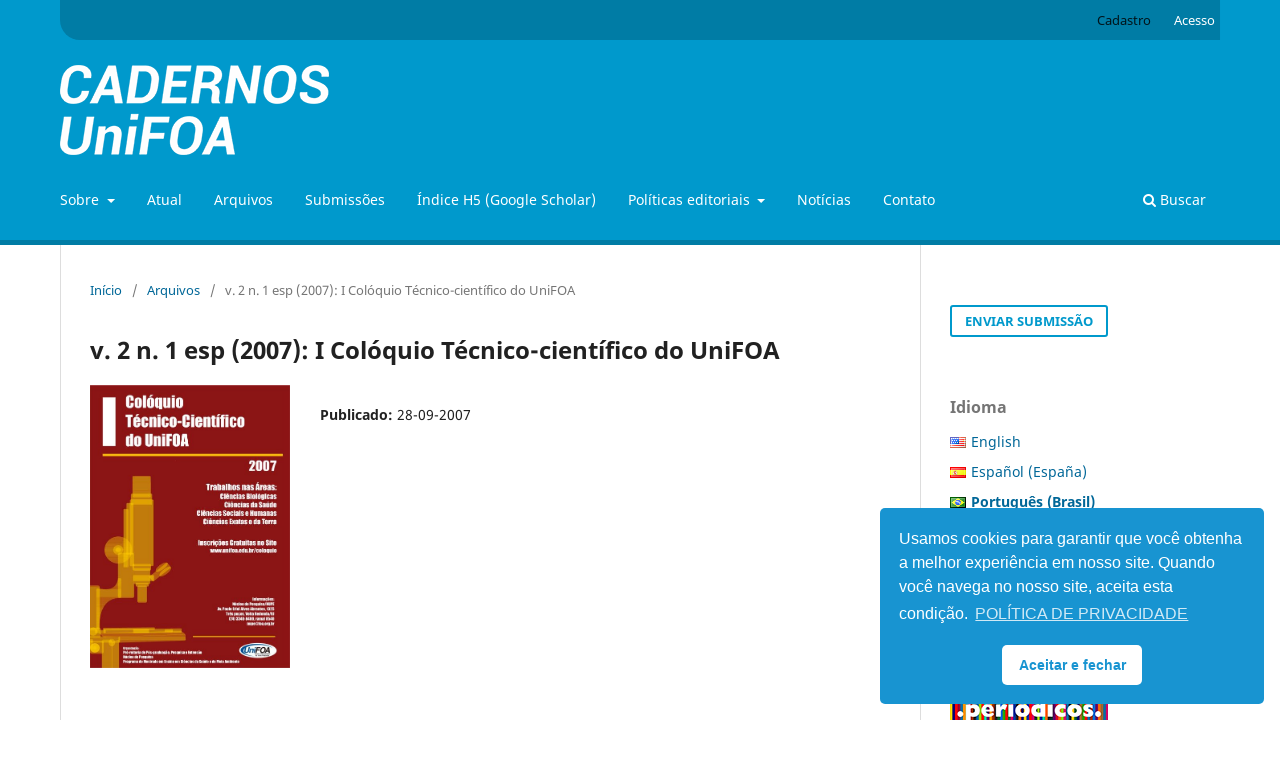

--- FILE ---
content_type: text/html; charset=utf-8
request_url: https://revistas.unifoa.edu.br/cadernos/issue/view/99
body_size: 13085
content:
<!DOCTYPE html>
<html lang="pt-BR" xml:lang="pt-BR">
<head>
	<meta charset="utf-8">
	<meta name="viewport" content="width=device-width, initial-scale=1.0">
	<title>
		v. 2 n. 1 esp (2007): I Colóquio Técnico-científico do UniFOA
							| Cadernos UniFOA
			</title>

	
<meta name="generator" content="Open Journal Systems 3.3.0.21" />
<meta name="language" content="pt-br"/>
<meta name="author" content="Centro Universitário de Volta Redonda, Fundação Oswaldo Aranha"/>
<link rel="stylesheet" type="text/css" href="https://cdn.jsdelivr.net/npm/cookieconsent@3/build/cookieconsent.min.css" />
<link rel="alternate" type="application/atom+xml" href="https://revistas.unifoa.edu.br/cadernos/gateway/plugin/WebFeedGatewayPlugin/atom">
<link rel="alternate" type="application/rdf+xml" href="https://revistas.unifoa.edu.br/cadernos/gateway/plugin/WebFeedGatewayPlugin/rss">
<link rel="alternate" type="application/rss+xml" href="https://revistas.unifoa.edu.br/cadernos/gateway/plugin/WebFeedGatewayPlugin/rss2">
	<link rel="stylesheet" href="https://revistas.unifoa.edu.br/cadernos/$$$call$$$/page/page/css?name=stylesheet" type="text/css" /><link rel="stylesheet" href="https://revistas.unifoa.edu.br/cadernos/$$$call$$$/page/page/css?name=font" type="text/css" /><link rel="stylesheet" href="https://revistas.unifoa.edu.br/lib/pkp/styles/fontawesome/fontawesome.css?v=3.3.0.21" type="text/css" /><link rel="stylesheet" href="https://revistas.unifoa.edu.br/plugins/generic/citations/css/citations.css?v=3.3.0.21" type="text/css" /><link rel="stylesheet" href="https://revistas.unifoa.edu.br/plugins/generic/doiInSummary/styles/doi.css?v=3.3.0.21" type="text/css" /><link rel="stylesheet" href="https://revistas.unifoa.edu.br/plugins/generic/orcidProfile/css/orcidProfile.css?v=3.3.0.21" type="text/css" /><link rel="stylesheet" href="https://revistas.unifoa.edu.br/public/journals/2/styleSheet.css?d=2021-10-08+16%3A16%3A42" type="text/css" /><link rel="stylesheet" href="https://revistas.unifoa.edu.br/public/site/styleSheet.css?v=3.3.0.21" type="text/css" />
</head>
<body class="pkp_page_issue pkp_op_view has_site_logo" dir="ltr">

	<div class="pkp_structure_page">

				<header class="pkp_structure_head" id="headerNavigationContainer" role="banner">
						
 <nav class="cmp_skip_to_content" aria-label="Ir para os links de conteúdo">
	<a href="#pkp_content_main">Ir para o conteúdo principal</a>
	<a href="#siteNav">Ir para o menu de navegação principal</a>
		<a href="#pkp_content_footer">Ir para o rodapé</a>
</nav>

			<div class="pkp_head_wrapper">

				<div class="pkp_site_name_wrapper">
					<button class="pkp_site_nav_toggle">
						<span>Open Menu</span>
					</button>
										<div class="pkp_site_name">
																<a href="						https://revistas.unifoa.edu.br/cadernos/index
					" class="is_img">
							<img src="https://revistas.unifoa.edu.br/public/journals/2/pageHeaderLogoImage_pt_BR.png" width="269" height="90" alt="Cadernos UniFOA" />
						</a>
										</div>
				</div>

				
				<nav class="pkp_site_nav_menu" aria-label="Navegação no Site">
					<a id="siteNav"></a>
					<div class="pkp_navigation_primary_row">
						<div class="pkp_navigation_primary_wrapper">
																				<ul id="navigationPrimary" class="pkp_navigation_primary pkp_nav_list">
								<li class="">
				<a href="https://revistas.unifoa.edu.br/cadernos/about">
					Sobre
				</a>
									<ul>
																					<li class="">
									<a href="https://revistas.unifoa.edu.br/cadernos/about">
										Sobre a Revista
									</a>
								</li>
																												<li class="">
									<a href="https://revistas.unifoa.edu.br/cadernos/acessoaberto">
										Política de Acesso Aberto
									</a>
								</li>
																												<li class="">
									<a href="https://revistas.unifoa.edu.br/cadernos/about/editorialTeam">
										Equipe Editorial
									</a>
								</li>
																												<li class="">
									<a href="https://revistas.unifoa.edu.br/cadernos/historia">
										Histórico do periódico
									</a>
								</li>
																												<li class="">
									<a href="https://revistas.unifoa.edu.br/cadernos/about/privacy">
										Declaração de Privacidade
									</a>
								</li>
																		</ul>
							</li>
								<li class="">
				<a href="https://revistas.unifoa.edu.br/cadernos/issue/current">
					Atual
				</a>
							</li>
								<li class="">
				<a href="https://revistas.unifoa.edu.br/cadernos/issue/archive">
					Arquivos
				</a>
							</li>
								<li class="">
				<a href="https://revistas.unifoa.edu.br/cadernos/about/submissions">
					Submissões
				</a>
							</li>
								<li class="">
				<a href="https://scholar.google.com/citations?hl=en&user=G4999ZoAAAAJ">
					Índice H5 (Google Scholar)
				</a>
							</li>
								<li class="">
				<a href="https://revistas.unifoa.edu.br/cadernos/politicaseditoriais">
					Políticas editoriais
				</a>
									<ul>
																					<li class="">
									<a href="https://revistas.unifoa.edu.br/cadernos/IA">
										Declaração de IA generativa e tecnologias assistidas por IA no processo de escrita
									</a>
								</li>
																												<li class="">
									<a href="https://revistas.unifoa.edu.br/cadernos/focoescopo">
										Foco e Escopo
									</a>
								</li>
																												<li class="">
									<a href="https://revistas.unifoa.edu.br/cadernos/periodicidade">
										Periodicidade
									</a>
								</li>
																												<li class="">
									<a href="https://revistas.unifoa.edu.br/cadernos/processoavaliacao">
										Processo de Avaliação pelos Pares
									</a>
								</li>
																												<li class="">
									<a href="https://revistas.unifoa.edu.br/cadernos/taxa">
										Taxas de submissão e publicação de textos
									</a>
								</li>
																												<li class="">
									<a href="https://revistas.unifoa.edu.br/cadernos/avaliadores">
										Nossos revisores
									</a>
								</li>
																		</ul>
							</li>
								<li class="">
				<a href="https://revistas.unifoa.edu.br/cadernos/announcement">
					Notícias
				</a>
							</li>
								<li class="">
				<a href="https://revistas.unifoa.edu.br/cadernos/about/contact">
					Contato
				</a>
							</li>
			</ul>

				

																						<div class="pkp_navigation_search_wrapper">
									<a href="https://revistas.unifoa.edu.br/cadernos/search" class="pkp_search pkp_search_desktop">
										<span class="fa fa-search" aria-hidden="true"></span>
										Buscar
									</a>
								</div>
													</div>
					</div>
					<div class="pkp_navigation_user_wrapper" id="navigationUserWrapper">
							<ul id="navigationUser" class="pkp_navigation_user pkp_nav_list">
								<li class="profile">
				<a href="https://revistas.unifoa.edu.br/cadernos/user/register">
					Cadastro
				</a>
							</li>
								<li class="profile">
				<a href="https://revistas.unifoa.edu.br/cadernos/login">
					Acesso
				</a>
							</li>
										</ul>

					</div>
				</nav>
			</div><!-- .pkp_head_wrapper -->
		</header><!-- .pkp_structure_head -->

						<div class="pkp_structure_content has_sidebar">
			<div class="pkp_structure_main" role="main">
				<a id="pkp_content_main"></a>

<div class="page page_issue">

				<nav class="cmp_breadcrumbs" role="navigation" aria-label="Você está aqui:">
	<ol>
		<li>
			<a href="https://revistas.unifoa.edu.br/cadernos/index">
				Início
			</a>
			<span class="separator">/</span>
		</li>
		<li>
			<a href="https://revistas.unifoa.edu.br/cadernos/issue/archive">
				Arquivos
			</a>
			<span class="separator">/</span>
		</li>
		<li class="current" aria-current="page">
			<span aria-current="page">
									v. 2 n. 1 esp (2007): I Colóquio Técnico-científico do UniFOA
							</span>
		</li>
	</ol>
</nav>
		<h1>
			v. 2 n. 1 esp (2007): I Colóquio Técnico-científico do UniFOA
		</h1>
			<div class="obj_issue_toc">

		
		<div class="heading">

									<a class="cover" href="https://revistas.unifoa.edu.br/cadernos/issue/view/99">
								<img src="https://revistas.unifoa.edu.br/public/journals/2/cover_issue_99_pt_BR.jpg" alt="					Visualizar v. 2 n. 1 esp (2007): I Colóquio Técnico-científico do UniFOA
				">
			</a>
		
				
												
							<div class="published">
				<span class="label">
					Publicado:
				</span>
				<span class="value">
					28-09-2007
				</span>
			</div>
			</div>

		
		<div class="sections">
			<div class="section">
									<h2>
					Colóquio
				</h2>
						<ul class="cmp_article_list articles">
									<li>
						
	
<div class="obj_article_summary">
	
	<h3 class="title">
		<a id="article-2852" href="https://revistas.unifoa.edu.br/cadernos/article/view/2852">
			Aconselhamento genético e testes preditivos genéticos
							<span class="subtitle">
					a visão do futuros médicos do UniFOA
				</span>
					</a>
	</h3>

				<div class="meta">
				<div class="authors">
			S. Perocco, C. Y. Utagawa
		</div>
		
							<div class="pages">
				6
			</div>
		
		
	</div>
	
			<ul class="galleys_links">
					</ul>
	
	<div id="doi_article-2852" class='doiInSummary'>
    <strong>DOI:</strong>
    <a href="https://doi.org/10.47385/cadunifoa.v2.n1 esp.2852">https://doi.org/10.47385/cadunifoa.v2.n1 esp.2852</a>
</div>

<script>
    function insertAfter(newNode, referenceNode) {
        referenceNode.parentNode.insertBefore(newNode, referenceNode.nextSibling);
    }
    
    function updateDoiPosition(){
        const doiDiv = document.getElementById('doi_article-2852');
        const articleSummary = doiDiv.parentNode;
        const titlesDefault = articleSummary.getElementsByClassName('title');
        const titlesImmersion = articleSummary.getElementsByClassName('article__title');

        if(titlesDefault.length > 0) {
            let title = titlesDefault[0];
            insertAfter(doiDiv, title);
        }
        else if(titlesImmersion.length > 0) {
            let title = titlesImmersion[0];
            insertAfter(doiDiv, title);
        }
    }
    
    updateDoiPosition();
</script>
</div>
					</li>
									<li>
						
	
<div class="obj_article_summary">
	
	<h3 class="title">
		<a id="article-2849" href="https://revistas.unifoa.edu.br/cadernos/article/view/2849">
			Design e engenharia ambiental
					</a>
	</h3>

				<div class="meta">
				<div class="authors">
			R. T. Ribeiro Junior, R. A. R. Soares
		</div>
		
							<div class="pages">
				4
			</div>
		
		
	</div>
	
			<ul class="galleys_links">
																									<li>
																										
	
							

<a class="obj_galley_link pdf" href="https://revistas.unifoa.edu.br/cadernos/article/view/2849/2318" aria-labelledby=article-2849>

		
	PDF

	</a>
				</li>
					</ul>
	
	
</div>
					</li>
									<li>
						
	
<div class="obj_article_summary">
	
	<h3 class="title">
		<a id="article-2850" href="https://revistas.unifoa.edu.br/cadernos/article/view/2850">
			Contato com soluções corantes
					</a>
	</h3>

				<div class="meta">
				<div class="authors">
			R. T. de Carvalho, C. H. Habibe, T. C. F. de Melo-Silva
		</div>
		
							<div class="pages">
				5
			</div>
		
		
	</div>
	
			<ul class="galleys_links">
																									<li>
																										
	
							

<a class="obj_galley_link pdf" href="https://revistas.unifoa.edu.br/cadernos/article/view/2850/2319" aria-labelledby=article-2850>

		
	PDF

	</a>
				</li>
					</ul>
	
	
</div>
					</li>
									<li>
						
	
<div class="obj_article_summary">
	
	<h3 class="title">
		<a id="article-2851" href="https://revistas.unifoa.edu.br/cadernos/article/view/2851">
			Aconselhamento genético e testes preditivos genéticos: a visão do futuros médicos do UniFOA
					</a>
	</h3>

				<div class="meta">
				<div class="authors">
			S. Perocco, C. Y. Utagawa
		</div>
		
							<div class="pages">
				6
			</div>
		
		
	</div>
	
			<ul class="galleys_links">
																									<li>
																										
	
							

<a class="obj_galley_link pdf" href="https://revistas.unifoa.edu.br/cadernos/article/view/2851/2320" aria-labelledby=article-2851>

		
	PDF

	</a>
				</li>
					</ul>
	
	
</div>
					</li>
									<li>
						
	
<div class="obj_article_summary">
	
	<h3 class="title">
		<a id="article-2853" href="https://revistas.unifoa.edu.br/cadernos/article/view/2853">
			Análise da rugosidade superficial de materiais restauradores estéticos submetidos diferentes técnicas de polimento
					</a>
	</h3>

				<div class="meta">
				<div class="authors">
			R. T. de Carvalho, C. H. Habibe, C. L. de M. Silva
		</div>
		
							<div class="pages">
				7
			</div>
		
		
	</div>
	
			<ul class="galleys_links">
																									<li>
																										
	
							

<a class="obj_galley_link pdf" href="https://revistas.unifoa.edu.br/cadernos/article/view/2853/2322" aria-labelledby=article-2853>

		
	PDF

	</a>
				</li>
					</ul>
	
	
</div>
					</li>
									<li>
						
	
<div class="obj_article_summary">
	
	<h3 class="title">
		<a id="article-2854" href="https://revistas.unifoa.edu.br/cadernos/article/view/2854">
			Aplicação do modelo de precificação de ativo de capital para Companhia Siderúrgica Nacional
					</a>
	</h3>

				<div class="meta">
				<div class="authors">
			L. C. da S. Faria, C. L. Oppelt Junior
		</div>
		
							<div class="pages">
				8
			</div>
		
		
	</div>
	
			<ul class="galleys_links">
																									<li>
																										
	
							

<a class="obj_galley_link pdf" href="https://revistas.unifoa.edu.br/cadernos/article/view/2854/2323" aria-labelledby=article-2854>

		
	PDF

	</a>
				</li>
					</ul>
	
	
</div>
					</li>
									<li>
						
	
<div class="obj_article_summary">
	
	<h3 class="title">
		<a id="article-2855" href="https://revistas.unifoa.edu.br/cadernos/article/view/2855">
			As Relações de Trabalho nos Quilombos Campinho da Independência e São José da Serra
					</a>
	</h3>

				<div class="meta">
				<div class="authors">
			D. M. da Silva, D. L. Cortês
		</div>
		
							<div class="pages">
				9
			</div>
		
		
	</div>
	
			<ul class="galleys_links">
																									<li>
																										
	
							

<a class="obj_galley_link pdf" href="https://revistas.unifoa.edu.br/cadernos/article/view/2855/2324" aria-labelledby=article-2855>

		
	PDF

	</a>
				</li>
					</ul>
	
	
</div>
					</li>
									<li>
						
	
<div class="obj_article_summary">
	
	<h3 class="title">
		<a id="article-2856" href="https://revistas.unifoa.edu.br/cadernos/article/view/2856">
			Avaliação de propriedades mecânicas de concretos produzidos com agregados reciclados de resíduos sólidos da construção e demolição civil
					</a>
	</h3>

				<div class="meta">
				<div class="authors">
			D. de C. Moraes, R. A. R. Soares
		</div>
		
							<div class="pages">
				10
			</div>
		
		
	</div>
	
			<ul class="galleys_links">
																									<li>
																										
	
							

<a class="obj_galley_link pdf" href="https://revistas.unifoa.edu.br/cadernos/article/view/2856/2325" aria-labelledby=article-2856>

		
	PDF

	</a>
				</li>
					</ul>
	
	
</div>
					</li>
									<li>
						
	
<div class="obj_article_summary">
	
	<h3 class="title">
		<a id="article-2857" href="https://revistas.unifoa.edu.br/cadernos/article/view/2857">
			Prevalência de doenças crônico não transmissíveis em pacientes atendidos em u ambulatório de nutrição de um Centro Universitário de Volta Redonda
					</a>
	</h3>

				<div class="meta">
				<div class="authors">
			C. C. D. Ferreira, A. P. Moraes, D. S. Furtado, R. D. Chagas, P. S. Azevedo
		</div>
		
							<div class="pages">
				11
			</div>
		
		
	</div>
	
			<ul class="galleys_links">
																									<li>
																										
	
							

<a class="obj_galley_link pdf" href="https://revistas.unifoa.edu.br/cadernos/article/view/2857/2326" aria-labelledby=article-2857>

		
	PDF

	</a>
				</li>
					</ul>
	
	
</div>
					</li>
									<li>
						
	
<div class="obj_article_summary">
	
	<h3 class="title">
		<a id="article-2858" href="https://revistas.unifoa.edu.br/cadernos/article/view/2858">
			Avaliação do risco de Doença Arterial Coronariana através do escore de Framingham prevalência de Síndrome Metabólica em pacientes com Hipertensão Arterial Sistêmica
					</a>
	</h3>

				<div class="meta">
				<div class="authors">
			J. F. Guedes, M. D. T. Cardoso, E. F. Guedes, G. A. Cardoso
		</div>
		
							<div class="pages">
				12
			</div>
		
		
	</div>
	
			<ul class="galleys_links">
																									<li>
																										
	
							

<a class="obj_galley_link pdf" href="https://revistas.unifoa.edu.br/cadernos/article/view/2858/2327" aria-labelledby=article-2858>

		
	PDF

	</a>
				</li>
					</ul>
	
	
</div>
					</li>
									<li>
						
	
<div class="obj_article_summary">
	
	<h3 class="title">
		<a id="article-2859" href="https://revistas.unifoa.edu.br/cadernos/article/view/2859">
			Cálculo da carga térmica em sistemas de ventilação e ar condicionado
					</a>
	</h3>

				<div class="meta">
				<div class="authors">
			J. M. Cardoso, A. R. Magalhães, C. B. M. Oliveira, J. S. A. E. Cyrino, W. S. Silva
		</div>
		
							<div class="pages">
				13
			</div>
		
		
	</div>
	
			<ul class="galleys_links">
																									<li>
																										
	
							

<a class="obj_galley_link pdf" href="https://revistas.unifoa.edu.br/cadernos/article/view/2859/2328" aria-labelledby=article-2859>

		
	PDF

	</a>
				</li>
					</ul>
	
	
</div>
					</li>
									<li>
						
	
<div class="obj_article_summary">
	
	<h3 class="title">
		<a id="article-2860" href="https://revistas.unifoa.edu.br/cadernos/article/view/2860">
			Comparação experimental da eficácia entre duas técnicas de antissepsia das mãos para procedimentos cirúrgicos
					</a>
	</h3>

				<div class="meta">
				<div class="authors">
			J. F. Guedes, E. C. Jesus, A. N. Norberg, S. A. S. Lustosa, J. T. Cavaliere
		</div>
		
							<div class="pages">
				14
			</div>
		
		
	</div>
	
			<ul class="galleys_links">
																									<li>
																										
	
							

<a class="obj_galley_link pdf" href="https://revistas.unifoa.edu.br/cadernos/article/view/2860/2329" aria-labelledby=article-2860>

		
	PDF

	</a>
				</li>
					</ul>
	
	
</div>
					</li>
									<li>
						
	
<div class="obj_article_summary">
	
	<h3 class="title">
		<a id="article-2861" href="https://revistas.unifoa.edu.br/cadernos/article/view/2861">
			Criação do guia de Técnicas Fisioterapêuticas manuais no Sistema Respiratório
					</a>
	</h3>

				<div class="meta">
				<div class="authors">
			C. S. Cunha, K. N. Rodrigues, P. L. de Souza
		</div>
		
							<div class="pages">
				15
			</div>
		
		
	</div>
	
			<ul class="galleys_links">
																									<li>
																										
	
							

<a class="obj_galley_link pdf" href="https://revistas.unifoa.edu.br/cadernos/article/view/2861/2330" aria-labelledby=article-2861>

		
	PDF

	</a>
				</li>
					</ul>
	
	
</div>
					</li>
									<li>
						
	
<div class="obj_article_summary">
	
	<h3 class="title">
		<a id="article-2862" href="https://revistas.unifoa.edu.br/cadernos/article/view/2862">
			Projeto DaVinci. Atlas digital de anatomia humana e correlações cirúrgicas
					</a>
	</h3>

				<div class="meta">
				<div class="authors">
			M. C. T. de Souza, P. R. P. de Lima, T. A. Tedoldi, T. C. Casagrande, T. A. de S. Abrantes, B. R. Assis
		</div>
		
							<div class="pages">
				16
			</div>
		
		
	</div>
	
			<ul class="galleys_links">
																									<li>
																										
	
							

<a class="obj_galley_link pdf" href="https://revistas.unifoa.edu.br/cadernos/article/view/2862/2331" aria-labelledby=article-2862>

		
	PDF

	</a>
				</li>
					</ul>
	
	
</div>
					</li>
									<li>
						
	
<div class="obj_article_summary">
	
	<h3 class="title">
		<a id="article-2863" href="https://revistas.unifoa.edu.br/cadernos/article/view/2863">
			Determinação da composição centesimal de cascas e talos de alimento
					</a>
	</h3>

				<div class="meta">
				<div class="authors">
			C. M. Mello, A. C. Esteves, L. Y. W. L. Duarte
		</div>
		
							<div class="pages">
				17
			</div>
		
		
	</div>
	
			<ul class="galleys_links">
																									<li>
																										
	
							

<a class="obj_galley_link pdf" href="https://revistas.unifoa.edu.br/cadernos/article/view/2863/2332" aria-labelledby=article-2863>

		
	PDF

	</a>
				</li>
					</ul>
	
	
</div>
					</li>
									<li>
						
	
<div class="obj_article_summary">
	
	<h3 class="title">
		<a id="article-2864" href="https://revistas.unifoa.edu.br/cadernos/article/view/2864">
			Direito e cidadania:os impactos da interdição no cotidiano de vida dos portadores de transtornos mentais
					</a>
	</h3>

				<div class="meta">
				<div class="authors">
			M. S. Barison, J. M. S. de Oliveira, M. F. dos Santos
		</div>
		
							<div class="pages">
				18
			</div>
		
		
	</div>
	
			<ul class="galleys_links">
																									<li>
																										
	
							

<a class="obj_galley_link pdf" href="https://revistas.unifoa.edu.br/cadernos/article/view/2864/2333" aria-labelledby=article-2864>

		
	PDF

	</a>
				</li>
					</ul>
	
	
</div>
					</li>
									<li>
						
	
<div class="obj_article_summary">
	
	<h3 class="title">
		<a id="article-2865" href="https://revistas.unifoa.edu.br/cadernos/article/view/2865">
			Energia alternativa
					</a>
	</h3>

				<div class="meta">
				<div class="authors">
			L. M. T. Lima, J. L. V. Mendonça, R. A. R. Soares
		</div>
		
							<div class="pages">
				19
			</div>
		
		
	</div>
	
			<ul class="galleys_links">
																									<li>
																										
	
							

<a class="obj_galley_link pdf" href="https://revistas.unifoa.edu.br/cadernos/article/view/2865/2334" aria-labelledby=article-2865>

		
	PDF

	</a>
				</li>
					</ul>
	
	
</div>
					</li>
									<li>
						
	
<div class="obj_article_summary">
	
	<h3 class="title">
		<a id="article-2866" href="https://revistas.unifoa.edu.br/cadernos/article/view/2866">
			Enfermeiros na identificação de maus-tratos contra crianças e adolescentes
					</a>
	</h3>

				<div class="meta">
				<div class="authors">
			C. F. P. de Oliveira, C. M. S. de Abreu
		</div>
		
							<div class="pages">
				20
			</div>
		
		
	</div>
	
			<ul class="galleys_links">
																									<li>
																										
	
							

<a class="obj_galley_link pdf" href="https://revistas.unifoa.edu.br/cadernos/article/view/2866/2335" aria-labelledby=article-2866>

		
	PDF

	</a>
				</li>
					</ul>
	
	
</div>
					</li>
									<li>
						
	
<div class="obj_article_summary">
	
	<h3 class="title">
		<a id="article-2867" href="https://revistas.unifoa.edu.br/cadernos/article/view/2867">
			Índice epidemiológico de traumatismo dentário nas escolas da rede pública de Volta Redonda
					</a>
	</h3>

				<div class="meta">
				<div class="authors">
			R. C. H. Habibe, C. H. Habibe, V. de A. Silva
		</div>
		
							<div class="pages">
				21
			</div>
		
		
	</div>
	
			<ul class="galleys_links">
																									<li>
																										
	
							

<a class="obj_galley_link pdf" href="https://revistas.unifoa.edu.br/cadernos/article/view/2867/2336" aria-labelledby=article-2867>

		
	PDF

	</a>
				</li>
					</ul>
	
	
</div>
					</li>
									<li>
						
	
<div class="obj_article_summary">
	
	<h3 class="title">
		<a id="article-2868" href="https://revistas.unifoa.edu.br/cadernos/article/view/2868">
			Escola profissional Henrique Goulart e o seu processo de escolarização:o papel da Educação Física no cotidiano escolar (1950-1955)
					</a>
	</h3>

				<div class="meta">
				<div class="authors">
			C. E. de Almeida, M. P. Alves, E. S. da Conceição
		</div>
		
							<div class="pages">
				22
			</div>
		
		
	</div>
	
			<ul class="galleys_links">
																									<li>
																										
	
							

<a class="obj_galley_link pdf" href="https://revistas.unifoa.edu.br/cadernos/article/view/2868/2337" aria-labelledby=article-2868>

		
	PDF

	</a>
				</li>
					</ul>
	
	
</div>
					</li>
									<li>
						
	
<div class="obj_article_summary">
	
	<h3 class="title">
		<a id="article-2869" href="https://revistas.unifoa.edu.br/cadernos/article/view/2869">
			Estudo da viabilidade técnica do concreto produzido com entulho da construção civil
					</a>
	</h3>

				<div class="meta">
				<div class="authors">
			D. de C. Moraes, R. A. R. Soares
		</div>
		
							<div class="pages">
				23
			</div>
		
		
	</div>
	
			<ul class="galleys_links">
																									<li>
																										
	
							

<a class="obj_galley_link pdf" href="https://revistas.unifoa.edu.br/cadernos/article/view/2869/2338" aria-labelledby=article-2869>

		
	PDF

	</a>
				</li>
					</ul>
	
	
</div>
					</li>
									<li>
						
	
<div class="obj_article_summary">
	
	<h3 class="title">
		<a id="article-2870" href="https://revistas.unifoa.edu.br/cadernos/article/view/2870">
			Estudo das dermatoses prevalentes na população da terceira idade atendida no ambulatório de dermatologia do UniFOA
					</a>
	</h3>

				<div class="meta">
				<div class="authors">
			B. L. F. Elias, H. J. do Nascimento, C. M. Pôncio
		</div>
		
							<div class="pages">
				24
			</div>
		
		
	</div>
	
			<ul class="galleys_links">
																									<li>
																										
	
							

<a class="obj_galley_link pdf" href="https://revistas.unifoa.edu.br/cadernos/article/view/2870/2339" aria-labelledby=article-2870>

		
	PDF

	</a>
				</li>
					</ul>
	
	
</div>
					</li>
									<li>
						
	
<div class="obj_article_summary">
	
	<h3 class="title">
		<a id="article-2871" href="https://revistas.unifoa.edu.br/cadernos/article/view/2871">
			Grupo de reeducação alimentar
					</a>
	</h3>

				<div class="meta">
				<div class="authors">
			A. P. C. de Menezes, A. M. Souza, L. Gravina, P. C. Q. de Oliveira
		</div>
		
							<div class="pages">
				25
			</div>
		
		
	</div>
	
			<ul class="galleys_links">
																									<li>
																										
	
							

<a class="obj_galley_link pdf" href="https://revistas.unifoa.edu.br/cadernos/article/view/2871/2340" aria-labelledby=article-2871>

		
	PDF

	</a>
				</li>
					</ul>
	
	
</div>
					</li>
									<li>
						
	
<div class="obj_article_summary">
	
	<h3 class="title">
		<a id="article-2873" href="https://revistas.unifoa.edu.br/cadernos/article/view/2873">
			Interação dos medicamentos homeopáticos com os constituintes sanguíneos – Avaliação das propriedades físico-químicas
					</a>
	</h3>

				<div class="meta">
				<div class="authors">
			R. B. da C. Gomes, A. F. F. Curado, R. T. Carvalho, L. D. Pereira, S. D. Santos-Filho
		</div>
		
							<div class="pages">
				26
			</div>
		
		
	</div>
	
			<ul class="galleys_links">
																									<li>
																										
	
							

<a class="obj_galley_link pdf" href="https://revistas.unifoa.edu.br/cadernos/article/view/2873/2341" aria-labelledby=article-2873>

		
	PDF

	</a>
				</li>
					</ul>
	
	
</div>
					</li>
									<li>
						
	
<div class="obj_article_summary">
	
	<h3 class="title">
		<a id="article-2874" href="https://revistas.unifoa.edu.br/cadernos/article/view/2874">
			Judicialização das políticas de saúde no município de Volta Redonda
					</a>
	</h3>

				<div class="meta">
				<div class="authors">
			R. Aguiar, E. R. dos Santos, C. H. de Oliveira Júnior, D. I. Lopes, A. Mendes
		</div>
		
							<div class="pages">
				27
			</div>
		
		
	</div>
	
			<ul class="galleys_links">
																									<li>
																										
	
							

<a class="obj_galley_link pdf" href="https://revistas.unifoa.edu.br/cadernos/article/view/2874/2342" aria-labelledby=article-2874>

		
	PDF

	</a>
				</li>
					</ul>
	
	
</div>
					</li>
									<li>
						
	
<div class="obj_article_summary">
	
	<h3 class="title">
		<a id="article-2875" href="https://revistas.unifoa.edu.br/cadernos/article/view/2875">
			Juros dos empréstimos de mútuo feneratício - o discurso jurídico e a realidade econômica
					</a>
	</h3>

				<div class="meta">
				<div class="authors">
			D. J. Lopes Júnior, F. de P. Miranda, R. R. da Silva, D. A. N. Assis
		</div>
		
							<div class="pages">
				28
			</div>
		
		
	</div>
	
			<ul class="galleys_links">
																									<li>
																										
	
							

<a class="obj_galley_link pdf" href="https://revistas.unifoa.edu.br/cadernos/article/view/2875/2343" aria-labelledby=article-2875>

		
	PDF

	</a>
				</li>
					</ul>
	
	
</div>
					</li>
									<li>
						
	
<div class="obj_article_summary">
	
	<h3 class="title">
		<a id="article-2876" href="https://revistas.unifoa.edu.br/cadernos/article/view/2876">
			Manual de instrumental e preparo para amalgama dental da disciplina de Dentística I
					</a>
	</h3>

				<div class="meta">
				<div class="authors">
			T. C. F. de Melo-Silva, L. F. M. da Silva, R. E. Ilkiu
		</div>
		
							<div class="pages">
				29
			</div>
		
		
	</div>
	
			<ul class="galleys_links">
																									<li>
																										
	
							

<a class="obj_galley_link pdf" href="https://revistas.unifoa.edu.br/cadernos/article/view/2876/2344" aria-labelledby=article-2876>

		
	PDF

	</a>
				</li>
					</ul>
	
	
</div>
					</li>
									<li>
						
	
<div class="obj_article_summary">
	
	<h3 class="title">
		<a id="article-2877" href="https://revistas.unifoa.edu.br/cadernos/article/view/2877">
			O conceito de “Vida Humana” e as novas biotecnologias da reprodução: analisando um rede de controvérsias
					</a>
	</h3>

				<div class="meta">
				<div class="authors">
			J. C. de A. Nobre, M. de O. Vale, L. F. Costa, R. L. Ribeiro
		</div>
		
							<div class="pages">
				30
			</div>
		
		
	</div>
	
			<ul class="galleys_links">
																									<li>
																										
	
							

<a class="obj_galley_link pdf" href="https://revistas.unifoa.edu.br/cadernos/article/view/2877/2345" aria-labelledby=article-2877>

		
	PDF

	</a>
				</li>
					</ul>
	
	
</div>
					</li>
									<li>
						
	
<div class="obj_article_summary">
	
	<h3 class="title">
		<a id="article-2878" href="https://revistas.unifoa.edu.br/cadernos/article/view/2878">
			O olhar do enfermeiro sobre as dificuldades enfrentadas pelos familiares de pacientes fora de possibilidades terapêuticas
					</a>
	</h3>

				<div class="meta">
				<div class="authors">
			M. S. Pereira, M. D. de Faria
		</div>
		
							<div class="pages">
				31
			</div>
		
		
	</div>
	
			<ul class="galleys_links">
																									<li>
																										
	
							

<a class="obj_galley_link pdf" href="https://revistas.unifoa.edu.br/cadernos/article/view/2878/2346" aria-labelledby=article-2878>

		
	PDF

	</a>
				</li>
					</ul>
	
	
</div>
					</li>
									<li>
						
	
<div class="obj_article_summary">
	
	<h3 class="title">
		<a id="article-2879" href="https://revistas.unifoa.edu.br/cadernos/article/view/2879">
			O trabalho do assistente social supervisor de estágio na saúde: uma análise d possibilidades, limites e tendências
					</a>
	</h3>

				<div class="meta">
				<div class="authors">
			R. A. de Souza, E. Semboloni, E. R. de Abreu, M. C. Barbosa, S. C. do A. Vieira, F. M. F. Roriz
		</div>
		
							<div class="pages">
				32
			</div>
		
		
	</div>
	
			<ul class="galleys_links">
																									<li>
																										
	
							

<a class="obj_galley_link pdf" href="https://revistas.unifoa.edu.br/cadernos/article/view/2879/2347" aria-labelledby=article-2879>

		
	PDF

	</a>
				</li>
					</ul>
	
	
</div>
					</li>
									<li>
						
	
<div class="obj_article_summary">
	
	<h3 class="title">
		<a id="article-2880" href="https://revistas.unifoa.edu.br/cadernos/article/view/2880">
			Iniciativa de abordagem interdisciplinar sobre teratogênese no UniFOA
					</a>
	</h3>

				<div class="meta">
				<div class="authors">
			J. F. Guedes, M. de Lemos Neto, C. Y. Utagawa
		</div>
		
							<div class="pages">
				33
			</div>
		
		
	</div>
	
			<ul class="galleys_links">
																									<li>
																										
	
							

<a class="obj_galley_link pdf" href="https://revistas.unifoa.edu.br/cadernos/article/view/2880/2348" aria-labelledby=article-2880>

		
	PDF

	</a>
				</li>
					</ul>
	
	
</div>
					</li>
									<li>
						
	
<div class="obj_article_summary">
	
	<h3 class="title">
		<a id="article-2881" href="https://revistas.unifoa.edu.br/cadernos/article/view/2881">
			Prevalência de sintomas depressivos e estresse em pacientes com hipertensão arterial em um PSF
					</a>
	</h3>

				<div class="meta">
				<div class="authors">
			J. F. Guedes, M. D. T. Cardoso, E. F. Guedes
		</div>
		
							<div class="pages">
				34
			</div>
		
		
	</div>
	
			<ul class="galleys_links">
																									<li>
																										
	
							

<a class="obj_galley_link pdf" href="https://revistas.unifoa.edu.br/cadernos/article/view/2881/2349" aria-labelledby=article-2881>

		
	PDF

	</a>
				</li>
					</ul>
	
	
</div>
					</li>
									<li>
						
	
<div class="obj_article_summary">
	
	<h3 class="title">
		<a id="article-2883" href="https://revistas.unifoa.edu.br/cadernos/article/view/2883">
			Efeito do tabagismo sobre a bioquímica salivar
					</a>
	</h3>

				<div class="meta">
				<div class="authors">
			M. de S. Genestra, S. L. de A. Perocco
		</div>
		
							<div class="pages">
				35
			</div>
		
		
	</div>
	
			<ul class="galleys_links">
																									<li>
																										
	
							

<a class="obj_galley_link pdf" href="https://revistas.unifoa.edu.br/cadernos/article/view/2883/2350" aria-labelledby=article-2883>

		
	PDF

	</a>
				</li>
					</ul>
	
	
</div>
					</li>
									<li>
						
	
<div class="obj_article_summary">
	
	<h3 class="title">
		<a id="article-2884" href="https://revistas.unifoa.edu.br/cadernos/article/view/2884">
			Perfil comparativo de resistência bacteriana da colonização nasal por Staphylococcus aureus
					</a>
	</h3>

				<div class="meta">
				<div class="authors">
			J. F. Guedes, F. A. Alves, A. N. Norberg, M. L. Neto
		</div>
		
							<div class="pages">
				36
			</div>
		
		
	</div>
	
			<ul class="galleys_links">
																									<li>
																										
	
							

<a class="obj_galley_link pdf" href="https://revistas.unifoa.edu.br/cadernos/article/view/2884/2351" aria-labelledby=article-2884>

		
	PDF

	</a>
				</li>
					</ul>
	
	
</div>
					</li>
									<li>
						
	
<div class="obj_article_summary">
	
	<h3 class="title">
		<a id="article-2885" href="https://revistas.unifoa.edu.br/cadernos/article/view/2885">
			Políticas sociais para a promoção da igualdade racial:a luta do movimento negro na região sul fluminense
					</a>
	</h3>

				<div class="meta">
				<div class="authors">
			A. C. S. Dias, C. Faria, E. C. Silva, A. de Gilberton
		</div>
		
							<div class="pages">
				37
			</div>
		
		
	</div>
	
			<ul class="galleys_links">
																									<li>
																										
	
							

<a class="obj_galley_link pdf" href="https://revistas.unifoa.edu.br/cadernos/article/view/2885/2352" aria-labelledby=article-2885>

		
	PDF

	</a>
				</li>
					</ul>
	
	
</div>
					</li>
									<li>
						
	
<div class="obj_article_summary">
	
	<h3 class="title">
		<a id="article-2886" href="https://revistas.unifoa.edu.br/cadernos/article/view/2886">
			Preferências alimentares e sua correlação com a obesidade em portadores de Síndrome  de Down da Associação de Pais e Amigos dos Excepcionais (APAE) de Barra do Piraí RJ
					</a>
	</h3>

				<div class="meta">
				<div class="authors">
			C. C. D. Ferreira, R. A. de Souza, A. F. de Miranda, C. Y. Utagawa
		</div>
		
							<div class="pages">
				38
			</div>
		
		
	</div>
	
			<ul class="galleys_links">
																									<li>
																										
	
							

<a class="obj_galley_link pdf" href="https://revistas.unifoa.edu.br/cadernos/article/view/2886/2353" aria-labelledby=article-2886>

		
	PDF

	</a>
				</li>
					</ul>
	
	
</div>
					</li>
									<li>
						
	
<div class="obj_article_summary">
	
	<h3 class="title">
		<a id="article-2887" href="https://revistas.unifoa.edu.br/cadernos/article/view/2887">
			Quiz - uma atividade didática e interativa em formato digital como apoio à aulas da disciplina de genética e biologia molecular no UniFOA
					</a>
	</h3>

				<div class="meta">
				<div class="authors">
			C. Y. Utagawa, J. M. de A. Silva, R. V. Canedo, T. A. de S. Abrantes
		</div>
		
							<div class="pages">
				39
			</div>
		
		
	</div>
	
			<ul class="galleys_links">
																									<li>
																										
	
							

<a class="obj_galley_link pdf" href="https://revistas.unifoa.edu.br/cadernos/article/view/2887/2354" aria-labelledby=article-2887>

		
	PDF

	</a>
				</li>
					</ul>
	
	
</div>
					</li>
									<li>
						
	
<div class="obj_article_summary">
	
	<h3 class="title">
		<a id="article-2888" href="https://revistas.unifoa.edu.br/cadernos/article/view/2888">
			Representação computacional de construções e relevos tridimensionais usando fractais
					</a>
	</h3>

				<div class="meta">
				<div class="authors">
			J. P. T. Faria Junior, V. de Azevedo, R. E. Torres
		</div>
		
							<div class="pages">
				40
			</div>
		
		
	</div>
	
			<ul class="galleys_links">
																									<li>
																										
	
							

<a class="obj_galley_link pdf" href="https://revistas.unifoa.edu.br/cadernos/article/view/2888/2355" aria-labelledby=article-2888>

		
	PDF

	</a>
				</li>
					</ul>
	
	
</div>
					</li>
									<li>
						
	
<div class="obj_article_summary">
	
	<h3 class="title">
		<a id="article-2889" href="https://revistas.unifoa.edu.br/cadernos/article/view/2889">
			Sala de emergência: fatores que dificultam a assistência de enfermagem
					</a>
	</h3>

				<div class="meta">
				<div class="authors">
			C. F. P. de Oliveira, A. B. de M. Gonçalves
		</div>
		
							<div class="pages">
				41
			</div>
		
		
	</div>
	
			<ul class="galleys_links">
																									<li>
																										
	
							

<a class="obj_galley_link pdf" href="https://revistas.unifoa.edu.br/cadernos/article/view/2889/2356" aria-labelledby=article-2889>

		
	PDF

	</a>
				</li>
					</ul>
	
	
</div>
					</li>
									<li>
						
	
<div class="obj_article_summary">
	
	<h3 class="title">
		<a id="article-2890" href="https://revistas.unifoa.edu.br/cadernos/article/view/2890">
			Situação do aleitamento materno em unidades do programa de saúde da família em Volta Redonda
					</a>
	</h3>

				<div class="meta">
				<div class="authors">
			R. O. Furucawa, M. D. T. Cardoso, T. A. Magalhães
		</div>
		
							<div class="pages">
				42
			</div>
		
		
	</div>
	
			<ul class="galleys_links">
																									<li>
																										
	
							

<a class="obj_galley_link pdf" href="https://revistas.unifoa.edu.br/cadernos/article/view/2890/2357" aria-labelledby=article-2890>

		
	PDF

	</a>
				</li>
					</ul>
	
	
</div>
					</li>
									<li>
						
	
<div class="obj_article_summary">
	
	<h3 class="title">
		<a id="article-2891" href="https://revistas.unifoa.edu.br/cadernos/article/view/2891">
			Tabagismo e gravidez: repercussões no desenvolvimento fetal
					</a>
	</h3>

				<div class="meta">
				<div class="authors">
			R. A. de Souza, M. O. da Silva, C. O. M. Silva, C. Y. Utagawa
		</div>
		
							<div class="pages">
				43
			</div>
		
		
	</div>
	
			<ul class="galleys_links">
																									<li>
																										
	
							

<a class="obj_galley_link pdf" href="https://revistas.unifoa.edu.br/cadernos/article/view/2891/2358" aria-labelledby=article-2891>

		
	PDF

	</a>
				</li>
					</ul>
	
	
</div>
					</li>
									<li>
						
	
<div class="obj_article_summary">
	
	<h3 class="title">
		<a id="article-2892" href="https://revistas.unifoa.edu.br/cadernos/article/view/2892">
			Influência do exercício físico sobre a pressão arterial, peso corporal, índice d massa corporal e circunferência da cintura
					</a>
	</h3>

				<div class="meta">
				<div class="authors">
			C. L. Sodré, C. de O. Pedrosa, C. R. O. Costa, V. L. F. C. Bastos
		</div>
		
							<div class="pages">
				44
			</div>
		
		
	</div>
	
			<ul class="galleys_links">
																									<li>
																										
	
							

<a class="obj_galley_link pdf" href="https://revistas.unifoa.edu.br/cadernos/article/view/2892/2849" aria-labelledby=article-2892>

		
	PDF

	</a>
				</li>
					</ul>
	
	
</div>
					</li>
							</ul>
				</div>
		</div><!-- .sections -->
</div>
	</div>

	</div><!-- pkp_structure_main -->

									<div class="pkp_structure_sidebar left" role="complementary" aria-label="Barra lateral">
				<div class="pkp_block block_make_submission">
	<h2 class="pkp_screen_reader">
		Enviar Submissão
	</h2>

	<div class="content">
		<a class="block_make_submission_link" href="https://revistas.unifoa.edu.br/cadernos/about/submissions">
			Enviar Submissão
		</a>
	</div>
</div>
<link rel="stylesheet" type="text/css" href="/plugins/blocks/bandeiraIdioma/flagToggle.css">

<div class="pkp_block block_language">
	<span class="title">
		Idioma
	</span>

	<div class="content">
		<ul>
							<li class="locale_en_US" lang="en_US">
					<a href="https://revistas.unifoa.edu.br/cadernos/user/setLocale/en_US?source=%2Fcadernos%2Fissue%2Fview%2F99">
						
												<span class="flagToggle en_US">
						&nbsp;
						</span>

																			English
						
					</a>
				</li>
							<li class="locale_es_ES" lang="es_ES">
					<a href="https://revistas.unifoa.edu.br/cadernos/user/setLocale/es_ES?source=%2Fcadernos%2Fissue%2Fview%2F99">
						
												<span class="flagToggle es_ES">
						&nbsp;
						</span>

																			Español (España)
						
					</a>
				</li>
							<li class="locale_pt_BR current" lang="pt_BR">
					<a href="https://revistas.unifoa.edu.br/cadernos/user/setLocale/pt_BR?source=%2Fcadernos%2Fissue%2Fview%2F99">
						
												<span class="flagToggle pt_BR">
						&nbsp;
						</span>

																			<strong>Português (Brasil)</strong>
						
						
					</a>
				</li>
					</ul>
	</div>
</div><!-- .block_language -->
<div class="pkp_block block_custom" id="customblock-indexadores">
	<h2 class="title">Indexadores</h2>
	<div class="content">
		<p><a href="https://miar.ub.edu/issn/1809-9475" target="_blank" rel="noopener"><img src="https://revistas.unifoa.edu.br/public/site/images/laert_andrade/miar-b69db585272da47fa3a404d290ad6a3d.png" alt="MIAR" width="130" height="30"></a><a href="https://latindex.org/latindex/ficha/20188" target="_blank" rel="noopener"><img style="font-size: 0.875rem;" src="https://revistas.unifoa.edu.br/public/site/images/eltonrodrigues/logo-latindex-01c8a490e162d869379df5f3a8848768.png" alt="" width="135" height="40"></a><strong>&nbsp; <a href="https://www-periodicos-capes-gov-br.ez308.periodicos.capes.gov.br/index.php/acervo/buscador.html?task=detalhes&amp;source=resources&amp;id=WJ32770000000000355" target="_blank" rel="noopener"><img src="https://revistas.unifoa.edu.br/public/site/images/eltonrodrigues/periodicos-9edb048a754a8ce97c0c2d4e4fa3f5fe.png" alt="" width="158" height="40"></a>&nbsp; &nbsp; &nbsp;<a href="https://scholar.google.com.br/scholar?hl=pt-BR&amp;as_sdt=0,5&amp;q=cadernos+unifoa"><img src="https://revistas.unifoa.edu.br/public/site/images/eltonrodrigues/google-scholar-8fc82425e86894593a6a766275ae5e86.png" alt="" width="179" height="30"></a>&nbsp; &nbsp; &nbsp; <a href="https://sumarios.org/revista/cadernos-unifoa" target="_blank" rel="noopener"><img src="https://revistas.unifoa.edu.br/public/site/images/eltonrodrigues/sumarios.png" alt="" width="156" height="40"></a>&nbsp; &nbsp; &nbsp;<a href="http://index.pkp.sfu.ca/index.php/browse/index/1740" target="_blank" rel="noopener"><img src="https://revistas.unifoa.edu.br/public/site/images/eltonrodrigues/pkp-index-logo.png" alt="" width="174" height="30"></a>&nbsp; &nbsp; &nbsp;<a href="https://livre.cnen.gov.br" target="_blank" rel="noopener"><img src="https://revistas.unifoa.edu.br/public/site/images/eltonrodrigues/logo-livre2.png" alt="" width="76" height="40"></a>&nbsp; &nbsp;&nbsp;<a href="https://www.base-search.net/Search/Results?lookfor=cadernos+unifoa&amp;name=&amp;oaboost=1&amp;newsearch=1&amp;refid=dcbasen" target="_blank" rel="noopener"><img src="https://revistas.unifoa.edu.br/public/site/images/eltonrodrigues/base-search-engine-logo.png" alt="" width="129" height="40"></a>&nbsp; &nbsp;<a href="https://diadorim.ibict.br/vufind/Record/2-19589d00-f2e3-4455-902a-a56cc54f9b05?sid=409632" target="_blank" rel="noopener"><img src="https://revistas.unifoa.edu.br/public/site/images/eltonrodrigues/diadorim-63da9f3a93b99163d44c36cda15543e9.png" alt="" width="154" height="60"></a>&nbsp; &nbsp;&nbsp; <a title="Miguilim" href="https://miguilim.ibict.br/handle/miguilim/8863" target="_blank" rel="noopener"><img src="https://revistas.unifoa.edu.br/public/site/images/laert_andrade/logo-miguilim-b650a2abebf31d026b2563830e001ebc.png" alt="Miguilim" width="197" height="40"></a>&nbsp; &nbsp; &nbsp;<a href="https://www.redib.org/Record/oai_revista6086-cadernos-unifoa" target="_blank" rel="noopener"><img src="https://revistas.unifoa.edu.br/public/site/images/eltonrodrigues/redib-1-b1c005b3d601cf9ea7a138e497b3c47d.png" alt="" width="230" height="40"></a>&nbsp; &nbsp; &nbsp; <a href="https://www.citefactor.org/journal/index/28170#.YUI-zLhKiUk" target="_blank" rel="noopener"><img src="https://revistas.unifoa.edu.br/public/site/images/eltonrodrigues/citefactor.png" alt="" width="137" height="40"></a>&nbsp;</strong></p>
	</div>
</div>
<div class="pkp_block block_developed_by">
	<div class="content">
		<span class="title">Mais Lidos</span>
			<ul class="most_read">
							<li class="most_read_article">
					<div class="most_read_article_title"><a href="https://revistas.unifoa.edu.br/cadernos/article/view/301">Comparativo entre as bases de dados PubMed, SciELO e Google Acadêmico com o foco na temática Educação Médica</a></div>
					<div class="most_read_article_journal"><span class="fa fa-eye"></span> 887</div>
				</li>
							<li class="most_read_article">
					<div class="most_read_article_title"><a href="https://revistas.unifoa.edu.br/cadernos/article/view/4321">Soft skills e sua demanda no mercado de trabalho</a></div>
					<div class="most_read_article_journal"><span class="fa fa-eye"></span> 829</div>
				</li>
							<li class="most_read_article">
					<div class="most_read_article_title"><a href="https://revistas.unifoa.edu.br/cadernos/article/view/5067">Doença periodontal</a></div>
					<div class="most_read_article_journal"><span class="fa fa-eye"></span> 396</div>
				</li>
							<li class="most_read_article">
					<div class="most_read_article_title"><a href="https://revistas.unifoa.edu.br/cadernos/article/view/5408">Atuação do enfermeiro em Unidade de Terapia Intensiva Neonatal</a></div>
					<div class="most_read_article_journal"><span class="fa fa-eye"></span> 151</div>
				</li>
							<li class="most_read_article">
					<div class="most_read_article_title"><a href="https://revistas.unifoa.edu.br/cadernos/article/view/940">Técnicas reexpansivas no derrame pleural - uma revisão de literatura</a></div>
					<div class="most_read_article_journal"><span class="fa fa-eye"></span> 148</div>
				</li>
						</ul>
	</div>
</div>
<div class="pkp_block block_Keywordcloud">
	<h2 class="title">Palavras-chave</h2>
	<div class="content" id='wordcloud'></div>

	<script>
		function randomColor() {
			var colors = ['#1f77b4', '#ff7f0e', '#2ca02c', '#d62728', '#9467bd', '#8c564b', '#e377c2', '#7f7f7f', '#bcbd22', '#17becf'];
			return colors[Math.floor(Math.random()*colors.length)];
		}

					document.addEventListener("DOMContentLoaded", function() {
				var keywords = [{"text":"an\u00e1lise termogravim\u00e9trica. biomassa. res\u00edduo metal\u00fargico.","size":1},{"text":"forjamento a quente","size":1},{"text":"transtornos de degluti\u00e7\u00e3o","size":1},{"text":"pr\u00f3tese dent\u00e1ria","size":1},{"text":"\u00e1gua doce","size":1},{"text":"\u00e1gua salgada","size":1},{"text":"conhecimento tradicional","size":1},{"text":"comunidades tradicionais","size":1},{"text":"parque nacional da restinga de jurubatiba","size":1},{"text":"plantas medicinais.","size":1},{"text":"ensino p\u00fablico","size":1},{"text":"ensino privado","size":1},{"text":"forma\u00e7\u00e3o continuada.","size":1},{"text":"microestrutura.","size":1},{"text":"fake news","size":1},{"text":"mal da montanha","size":1},{"text":"aclimata\u00e7\u00e3o","size":1},{"text":"ferro fundido branco hipereut\u00e9tico","size":1},{"text":"ferro fundido branco hipoeut\u00e9tico","size":1},{"text":"saladas cruas","size":1},{"text":"restaurantes","size":1},{"text":"avalia\u00e7\u00e3o microbiol\u00f3gica","size":1},{"text":"doen\u00e7a transmitidas por alimentos","size":1},{"text":"estampagem","size":1},{"text":"abaqus.","size":1},{"text":"aplica\u00e7\u00e3o","size":1},{"text":"neoplasias esof\u00e1gicas","size":1},{"text":"infodemia","size":1},{"text":"comunismo","size":1},{"text":"recristaliza\u00e7\u00e3o","size":1},{"text":"campeonato classista","size":1},{"text":"trabalhismo","size":1},{"text":"varguismo","size":1},{"text":"fam\u00edlia sider\u00fargica","size":1},{"text":"pin up","size":1},{"text":"fotodegrada\u00e7\u00e3o","size":1},{"text":"envelhecimento acelerado","size":1},{"text":"d2w","size":1},{"text":"medicina intensiva","size":1},{"text":"quest\u00e3o social","size":1},{"text":"ideologia","size":1},{"text":"aut\u00f4mato celular","size":1},{"text":"gest\u00e3o de res\u00edduos s\u00f3lidos. aplicativo m\u00f3vel. postos de descarte","size":1},{"text":"distribui\u00e7\u00e3o de tamanho de gr\u00e3o","size":1},{"text":"suplementos alimentares","size":1},{"text":"exerc\u00edcios","size":1},{"text":"academia","size":1},{"text":"composi\u00e7\u00e3o centesimal","size":1},{"text":"valor cal\u00f3rico","size":1},{"text":"cascas de frutas.","size":1}];
				var totalWeight = 0;
				var width = 300;
				var height = 200;
				var transitionDuration = 200;
				var length_keywords = keywords.length;
				var layout = d3.layout.cloud();

				layout.size([width, height])
					.words(keywords)
					.fontSize(function(d)
					{
						return fontSize(+d.size);
					})
					.on('end', draw);

				var svg = d3.select("#wordcloud").append("svg")
					.attr("viewBox", "0 0 " + width + " " + height)
					.attr("width", '100%');

				function update() {
					var words = layout.words();
					fontSize = d3.scaleLinear().range([16, 34]);
					if (words.length) {
						fontSize.domain([+words[words.length - 1].size || 1, +words[0].size]);
					}
				}

				keywords.forEach(function(item,index){totalWeight += item.size;});

				update();

				function draw(words, bounds) {
					var w = layout.size()[0],
						h = layout.size()[1];

					scaling = bounds
						? Math.min(
							w / Math.abs(bounds[1].x - w / 2),
							w / Math.abs(bounds[0].x - w / 2),
							h / Math.abs(bounds[1].y - h / 2),
							h / Math.abs(bounds[0].y - h / 2),
						) / 2
						: 1;

					svg
					.append("g")
					.attr(
						"transform",
						"translate(" + [w >> 1, h >> 1] + ")scale(" + scaling + ")",
					)
					.selectAll("text")
						.data(words)
					.enter().append("text")
						.style("font-size", function(d) { return d.size + "px"; })
						.style("font-family", 'serif')
						.style("fill", randomColor)
						.style('cursor', 'pointer')
						.style('opacity', 0.7)
						.attr('class', 'keyword')
						.attr("text-anchor", "middle")
						.attr("transform", function(d) {
							return "translate(" + [d.x, d.y] + ")rotate(" + d.rotate + ")";
						})
						.text(function(d) { return d.text; })
						.on("click", function(d, i){
							window.location = "https://revistas.unifoa.edu.br/cadernos/search?query=QUERY_SLUG".replace(/QUERY_SLUG/, encodeURIComponent(''+d.text+''));
						})
						.on("mouseover", function(d, i) {
							d3.select(this).transition()
								.duration(transitionDuration)
								.style('font-size',function(d) { return (d.size + 3) + "px"; })
								.style('opacity', 1);
						})
						.on("mouseout", function(d, i) {
							d3.select(this).transition()
								.duration(transitionDuration)
								.style('font-size',function(d) { return d.size + "px"; })
								.style('opacity', 0.7);
						})
						.on('resize', function() { update() });
				}

				layout.start();

			});
			</script>
</div>
<div class="pkp_block block_web_feed">
	<h2 class="title">Edição Atual</h2>
	<div class="content">
		<ul>
			<li>
				<a href="https://revistas.unifoa.edu.br/cadernos/gateway/plugin/WebFeedGatewayPlugin/atom">
					<img src="https://revistas.unifoa.edu.br/lib/pkp/templates/images/atom.svg" alt="Logo Atom">
				</a>
			</li>
			<li>
				<a href="https://revistas.unifoa.edu.br/cadernos/gateway/plugin/WebFeedGatewayPlugin/rss2">
					<img src="https://revistas.unifoa.edu.br/lib/pkp/templates/images/rss20_logo.svg" alt="Logo RSS2">
				</a>
			</li>
			<li>
				<a href="https://revistas.unifoa.edu.br/cadernos/gateway/plugin/WebFeedGatewayPlugin/rss">
					<img src="https://revistas.unifoa.edu.br/lib/pkp/templates/images/rss10_logo.svg" alt="Logo RSS1">
				</a>
			</li>
		</ul>
	</div>
</div>
<div class="pkp_block block_developed_by">
	<h2 class="pkp_screen_reader">
		Desenvolvido por
	</h2>

	<div class="content">
		<a href="http://pkp.sfu.ca/ojs/">
			Open Journal Systems
		</a>
	</div>
</div>

			</div><!-- pkp_sidebar.left -->
			</div><!-- pkp_structure_content -->

<div class="pkp_structure_footer_wrapper" role="contentinfo">
	<a id="pkp_content_footer"></a>

	<div class="pkp_structure_footer">

					<div class="pkp_footer_content">
				<p><strong>Esta obra está licenciada com uma Licença Creative Commons Atribuição 4.0 Internacional.</strong></p>
<p><a href="https://creativecommons.org/licenses/by-nc-sa/4.0/deed.pt-br" target="_blank" rel="noopener"><strong><img src="https://revistas.unifoa.edu.br/public/site/images/laert_andrade/by-nc-sa-a1d575d4cc1bc0bba7133b6748b77262.png" alt="CC by-nc-sa" width="97" height="34" /></strong></a></p>
<p> </p>
<p><strong>Cadernos UniFOA</strong></p>
<p>Centro Universitário de Volta Redonda - UniFOA<br />Editora FOA</p>
<p>Campus Três Poços - Av. Dauro Peixoto Aragão, 1325, Três Poços, Volta Redonda, RJ, <br />CEP: 27240-560 - Prédio 3 - Sala 2 (Casarão)<br />Tel.: (24) 3340-8400 – Ramal: 8350</p>
<p> </p>
			</div>
		
		<div class="pkp_brand_footer" role="complementary">
			<a href="https://revistas.unifoa.edu.br/cadernos/about/aboutThisPublishingSystem">
				<img alt="Mais informações sobre o sistema de publicação, a plataforma e o fluxo de publicação do OJS/PKP." src="https://revistas.unifoa.edu.br/templates/images/ojs_brand.png">
			</a>
		</div>
	</div>
</div><!-- pkp_structure_footer_wrapper -->

</div><!-- pkp_structure_page -->

<script src="https://revistas.unifoa.edu.br/lib/pkp/lib/vendor/components/jquery/jquery.min.js?v=3.3.0.21" type="text/javascript"></script><script src="https://revistas.unifoa.edu.br/lib/pkp/lib/vendor/components/jqueryui/jquery-ui.min.js?v=3.3.0.21" type="text/javascript"></script><script src="https://revistas.unifoa.edu.br/plugins/themes/default/js/lib/popper/popper.js?v=3.3.0.21" type="text/javascript"></script><script src="https://revistas.unifoa.edu.br/plugins/themes/default/js/lib/bootstrap/util.js?v=3.3.0.21" type="text/javascript"></script><script src="https://revistas.unifoa.edu.br/plugins/themes/default/js/lib/bootstrap/dropdown.js?v=3.3.0.21" type="text/javascript"></script><script src="https://revistas.unifoa.edu.br/plugins/themes/default/js/main.js?v=3.3.0.21" type="text/javascript"></script><script src="https://d3js.org/d3.v4.js?v=3.3.0.21" type="text/javascript"></script><script src="https://cdn.jsdelivr.net/gh/holtzy/D3-graph-gallery@master/LIB/d3.layout.cloud.js?v=3.3.0.21" type="text/javascript"></script><script type="text/javascript">
(function (w, d, s, l, i) { w[l] = w[l] || []; var f = d.getElementsByTagName(s)[0],
j = d.createElement(s), dl = l != 'dataLayer' ? '&l=' + l : ''; j.async = true; 
j.src = 'https://www.googletagmanager.com/gtag/js?id=' + i + dl; f.parentNode.insertBefore(j, f); 
function gtag(){dataLayer.push(arguments)}; gtag('js', new Date()); gtag('config', i); })
(window, document, 'script', 'dataLayer', 'G-7WTFH71KZZ');
</script>

<script src="https://cdn.jsdelivr.net/npm/cookieconsent@3/build/cookieconsent.min.js" data-cfasync="false"></script>
<script>
window.cookieconsent.initialise({
  "palette": {
    "popup": {
      "background": "#1894d1",
      "text": "#ffffff"
    },
    "button": {
      "background": "#ffffff",
      "text": "#1894d1"
    }
  },
  "theme": "classic",
  "position": "bottom-right",
  "content": {
    "message": "Usamos cookies para garantir que você obtenha a melhor experiência em nosso site. Quando você navega no nosso site, aceita esta condição.",
    "dismiss": "Aceitar e fechar",
    "link": "POLÍTICA DE PRIVACIDADE",
    "href": "https://sites.unifoa.edu.br/politica-privacidade/default.asp#diretiva"
  }
});
</script>
</body>
</html>


--- FILE ---
content_type: text/css
request_url: https://revistas.unifoa.edu.br/public/journals/2/styleSheet.css?d=2021-10-08+16%3A16%3A42
body_size: 257
content:
@media (min-width: 992px){
	.pkp_site_name_wrapper {
	    margin-bottom: 20px !important;
		margin-top: 30px !important
	}
}

.pkp_structure_footer_wrapper {
    background: #eaeaea !important;
}

.cmp_button, .cmp_form .buttons button, .page_lost_password .buttons button, .page_search .submit button, .block_make_submission a{
	background: none !important;
	border: solid 2px #0099CC !important;
	color: #0099CC !important; 
	box-shadow: none !important;
	text-transform: uppercase !important;
}

.pkp_structure_head{
	border-bottom: solid 5px #007ca5;
}


@media (min-width: 992px){
	.pkp_site_nav_menu {
	    margin-bottom: 20px !important;
	}	
}

@media (min-width: 992px){}
	.pkp_navigation_primary>li>a {
		color:  #ffffff !important;
	}
}

@media (min-width: 992px){
	.pkp_navigation_search_wrapper a {	
		color: #ffffff !important;
	}
}

@media (min-width: 992px){
	.pkp_navigation_user.pkp_navigation_user {	
		background: #007ca5 !important;
		padding: 5px !important;
		border-radius: 0px 0px 0px 20px !important;
	}
}

@media (min-width: 992px){
	.pkp_navigation_user>li:last-child>a {
	     color: #ffffff;
	}	
}

@media (min-width: 992px){
	.pkp_navigation_search_wrapper a {
	    color: #ffffff !important;
	}	
}

@media (max-width: 768px){
	.pkp_site_nav_menu a{
		color: #ffffff;
	}
}

@media (max-width: 768px){
	.has_site_logo .pkp_head_wrapper img{
		height: 50px !importatn;
	}

	.has_site_logo .pkp_head_wrapper{
		height:  100px !important;
	}	
}



--- FILE ---
content_type: text/css
request_url: https://revistas.unifoa.edu.br/public/site/styleSheet.css?v=3.3.0.21
body_size: -166
content:
.pkp_site_name .is_img img {
	max-height: 150px;
}

.obj_article_details .abstract {
text-align: justify;
}

